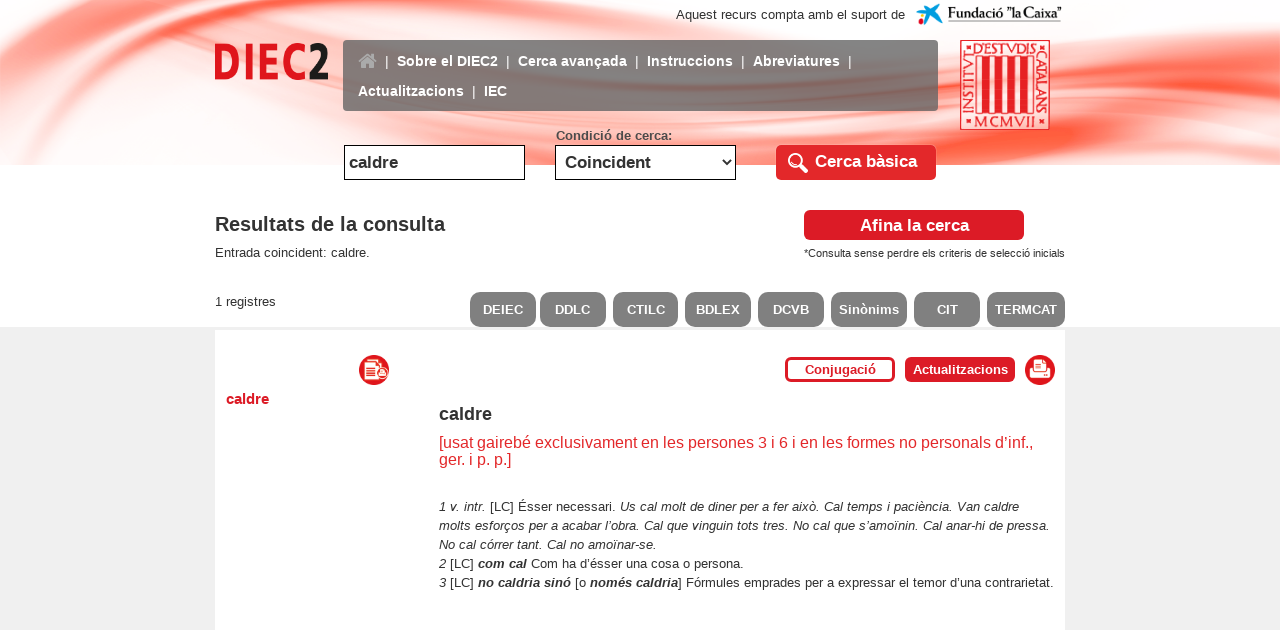

--- FILE ---
content_type: text/html; charset=utf-8
request_url: https://dlc.iec.cat/Results?EntradaText=caldre&OperEntrada=0
body_size: 31644
content:

<!DOCTYPE html PUBLIC "-//W3C//DTD XHTML 1.0 Transitional//EN" "http://www.w3.org/TR/xhtml1/DTD/xhtml1-transitional.dtd">
<html xmlns="http://www.w3.org/1999/xhtml">
<head>
    <title>Institut d'Estudis Catalans - Diec2</title>
    <meta http-equiv="Content-Type" content="text/html; charset=UTF-8" />
    <meta http-equiv="Expires" content="0" />
    <meta http-equiv="Last-Modified" content="0" />
    <meta http-equiv="Cache-Control" content="no-cache, mustrevalidate" />
    <meta http-equiv="Pragma" content="no-cache" />
    <meta name="viewport" content="width=device-width, initial-scale=1, maximum-scale=2, minimum-scale=1, user-scalable=yes" />
    <link rel="shortcut icon" href="/img/favico.ico" />
    <script type="text/javascript" src="https://code.jquery.com/jquery-3.3.1.min.js"></script>
    <script type="text/javascript" src="https://code.jquery.com/ui/1.12.1/jquery-ui.js"></script>
    <link rel="stylesheet" href="https://cdnjs.cloudflare.com/ajax/libs/font-awesome/4.7.0/css/font-awesome.min.css" />
    <script language="javascript" src="/js/mm.js" type="text/javascript"></script>
    <script language="javascript" src="/js/formulari.js" type="text/javascript"></script>
    <link rel="stylesheet" href="https://maxcdn.bootstrapcdn.com/bootstrap/3.3.7/css/bootstrap.min.css" integrity="sha384-BVYiiSIFeK1dGmJRAkycuHAHRg32OmUcww7on3RYdg4Va+PmSTsz/K68vbdEjh4u" crossorigin="anonymous" />
    <script src="https://maxcdn.bootstrapcdn.com/bootstrap/3.3.7/js/bootstrap.min.js"></script>
    <link href="/css/estils.css" rel="stylesheet" type="text/css" />
    
    <script language="javascript" src="/js/dw_event.js" type="text/javascript"></script>
    <script language="javascript" src="/js/dw_viewport.js" type="text/javascript"></script>
    <script language="javascript" src="/js/dw_tooltip.js" type="text/javascript"></script>

    <script type="text/javascript">


      var _searchParam = '{\u0022IdE\u0022:null,\u0022EntradaText\u0022:\u0022caldre\u0022,\u0022DecEntradaText\u0022:\u0022caldre\u0022,\u0022CatGram\u0022:null,\u0022AreaTem\u0022:null,\u0022AvailableAreaTem\u0022:null,\u0022LlenguaOrigen\u0022:null,\u0022DefinicioText\u0022:null,\u0022ExampleText\u0022:null,\u0022SubEntradaText\u0022:null,\u0022MarcaVal\u0022:null,\u0022InfoMorf\u0022:null,\u0022AllInfoMorf\u0022:false,\u0022OperEntrada\u0022:0,\u0022OperDef\u0022:0,\u0022OperEx\u0022:0,\u0022OperSubEntrada\u0022:0,\u0022OperAreaTematica\u0022:0,\u0022InfoMorfType\u0022:0,\u0022OperCatGram\u0022:false,\u0022AccentSen\u0022:false,\u0022CurrentPage\u0022:0,\u0022refineSearch\u0022:0,\u0022SearchResult\u0022:null,\u0022AdvancedSearch\u0022:null,\u0022ShareContent\u0022:{\u0022Entrada\u0022:\u0022caldre\u0022,\u0022Url\u0022:\u0022https:\/\/dlc.iec.cat\/Results?EntradaText=caldre\u0026OperEntrada=0\u0022,\u0022Description\u0022:\u0022Consulteu l\u0027entrada caldre a la web del DIEC2 \u0022,\u0022ImageURL\u0022:\u0022https:\/\/dlc.iec.cat\/img\/Diec2AppLogo.png\u0022,\u0022ImageFacebookURL\u0022:\u0022https:\/\/dlc.iec.cat\/img\/Diec2AppLogo1.png\u0022},\u0022Actualitzacions\u0022:false}';
      var _printUrl = "/Results/PrintAccepcio?EntradaText=caldre&DecEntradaText=caldre&AllInfoMorf=False&OperEntrada=0&OperDef=0&OperEx=0&OperSubEntrada=0&OperAreaTematica=0&InfoMorfType=0&OperCatGram=False&AccentSen=False&CurrentPage=0&refineSearch=0&ShareContent=DIEC2Web.Models.ShareContentDataModel&Actualitzacions=False";

        function ReplaceButtonsLink(mot, codedmot)
        {
            var plain = new DOMParser().parseFromString(mot, "text/html").documentElement.textContent;
            $("#DEIEC").find("a").attr("href", "https://deiec.iec.cat/#c_" + plain + "_0");
            $("#DCC").find("a").attr("href", "https://dcc.iec.cat/ddlcI/scripts/indexA.asp?ini=" + codedmot);
            $("#DCVB").find("a").attr("href", "https://dcvb.iec.cat/results.asp?word=" + codedmot);
            $("#SIN").find("a").attr("href", "https://sinonims.iec.cat/sinonims_cerca_sin.asp?pclau2=" + codedmot);
            $("#CIT").find("a").attr("href", "https://cit.iec.cat/progdct/defaultsinonims.asp?opcio=1&cerca=" + codedmot + "&extern=1");
            $("#CTLC").find("a").attr("href", "https://ctilc.iec.cat/scripts/CTILCQConc_Lemes2.asp?cadlema=" + codedmot + "&cadlemacond=0&seccio=CTILC1");
            $("#TERMCAT").find("a").attr("href", "https://www.termcat.cat/ca/cercaterm/" + mot + "?type=basic");
            $("#BDLEX").find("a").attr("href", "https://bdlex.iec.cat/scripts/Qorth1.asp?orthkey=" + codedmot );
        }

        function GetPrintUrl(id, useSearch) {

            var splittedUrl = _printUrl.split("?");
            var baseUrl = splittedUrl[0];
            var searchParams = splittedUrl[1];

            var url = baseUrl + "?id=" + id;
            if (useSearch)
                url += "&" + searchParams;

            return url;

      }

      function PostAccepcio(id, mot, useSearch, callback) {
          var searchParam = useSearch ? JSON.parse(_searchParam) : null;
          var fullid = id.indexOf('-') > 0 ? id.substr(0, id.indexOf('-')) : id;
          fullid = fullid.indexOf('L') > 0 ? fullid.substr(0, fullid.indexOf('L')) : fullid;

           $.post({
                url: "/Results/Accepcio",
                datatype: "json",
                type: "POST",
                data: {
                    id: id,
                    searchParam: searchParam
                },
                success: function (data) {
                    $("#Definition").html(data.content); // Show the content
                    if (data.curNumAcc == data.maxNumAcc) {
                        $("div#complert").hide(); // Hide the button in the case all acceptions are shown
                    }
                    else { $("div#complert").show(); }

                    if (data.mostrarEsmena == 0) {
                        $("div#artEsmenes").hide(); 
                    }
                    else {
                      var esmena = '/Results/ShowEsmenes?idE=' + data.idE + '&type=1';
                      $("#annex").attr("href", esmena);
                      $("div#artEsmenes").show();
                    }
                    if (data.isVerb == 0) {
                      $("div#artConjugacio").hide();
                    }
                    else {
                      $("#conjuIdE").val(data.idE); 
                      $("div#artConjugacio").show();
                    }
                    var _href = $("#printacc").attr("href");
                    if ($("#printacc").attr("href").indexOf('?') > 0) {
                        _href = $("#printacc").attr("href").substr(0, $("#printacc").attr("href").indexOf('?'));
                    }
                    var printUrl = GetPrintUrl(id, useSearch);
                    $("#printacc").attr("href", printUrl);
                    $("#fullacc").attr("href", "javascript:GetFullAccepcio('" + fullid + "','" + data.mot + "')");
                    ReplaceButtonsLink(data.mot, data.codedMot);

                    if (callback)
                        callback();
                }
            });

        }


        function GetFullAccepcio(id, mot) {
            PostAccepcio(id, mot, false, null);
        }

        function GetDefinition(id) {
            PostAccepcio(id, null, true, function () {
                $(".resultAnchor").removeClass("selectedResult");
                var $aEntry = $("#" + id);
                $aEntry.addClass("selectedResult");
            });
        }

        function getSelectionHtml() {
            if (window.getSelection) {
                return window.getSelection().toString();
            }
            else if (document.getSelection) {
                return document.getSelection();
            }
            else if (document.selection) {
                return document.selection.createRange().text;
            }
        };

        $(function () {
            $("#Definition").bind("dblclick", function () {
                var selection = getSelectionHtml();
                var selectedText = selection.toString().trim();
                if (selectedText != "")
                {
                    // Remove all the caracters left to ' to avoid
                    initPos = selectedText.indexOf("’");
                    if (initPos > 0)
                        selectedText = selectedText.substr(initPos + 1, selectedText.length);
                    $("#IdE").val("");
                    $("#DecEntradaText").val(selectedText);
                    $("#OperEntrada").val(0);
                    $("#frmSimple").submit();
                }
            });

            $(".autotweet").on("click", function (event)
            {
                event.preventDefault();
                var shortUrlToRt = escape("https://dlc.iec.cat/Results?EntradaText=caldre&OperEntrada=0");
                window.open('https://twitter.com/intent/tweet?via=iec&related=iec&url=' + shortUrlToRt
                    , 'twitter', 'height=320, width=640, toolbar=no, menubar=no, scrollbars=no');
                return false;
            });

            $(".facebook").on("click", function (event)
            {
                event.preventDefault();
                var shortUrlToRt = escape("https://dlc.iec.cat/Results?EntradaText=caldre&OperEntrada=0");
                window.open('https://www.facebook.com/sharer/sharer.php?u=' + shortUrlToRt , 'facebook', 'height=320, width=640, toolbar=no, menubar=no, scrollbars=no');
                return false;
            });

            $("#conjugacio").on("click", function (event)
            {
                event.preventDefault();
                var url = '/Verbs?IdE=' + $("#conjuIdE").val();
                var left = (screen.width / 2);
                window.open(url, 'MV', 'width=1024, height=1024, top=120, left=' + left);
                return false;
            });

            $(document).ready(function () {
                Tooltip.init();
            });
        });

    </script>
    <STYLE>
        .Param {
            font-size: 10px;
            vertical-align: top;
        }

        .title {
            font-size: 18px;
            font-weight: bold;
        }

        .resultDefinition h3 {
            font-size: 16px;
            color: rgb(227,40,42);
            margin-top: 10px;
        }

        h2 {
            font-size: 18px;
        }

        .catgramEntrada {
            font-size: 14px;
        }

        .tagline {
            font-style: italic;
            text-align: right;
        }

        .rodona {
            text-align: justify;
            font-style: normal;
            font-weight: normal;
        }


        .bolditalic {
            font-style: italic;
            font-weight: bold;
        }

        .italic {
            font-style: italic;
        }

        .versaleta {
            font-variant: small-caps;
            text-align: justify;
        }

        .versaleta a {
                color: #0000EE;
        }

        .versaletaIT {
            font-style: italic;
            font-variant: small-caps;
            font-size: 12px;
            text-align: justify;
        }

        .estreta {
            font-family: Verdana;
            font-size: 11px;
            text-align: justify;
        }

        .marcamot {
            background-color: yellow;
        }
    </STYLE>

    
    <meta charset="utf-8" />
    <meta name="description" content="Consulteu l'entrada caldre a la web del DIEC2 " />

    <!-- Schema.org markup for Google+ -->
    <meta itemprop="name" content="Diccionari de la llengua catalana" />
    <meta itemprop="description" content="Consulteu l'entrada caldre a la web del DIEC2 " />
    <meta itemprop="image" content="https://dlc.iec.cat/img/Diec2AppLogo.png" />

    <!-- Twitter Card data -->
    <meta name="twitter:card" content="product" />
    <meta name="twitter:title" content="Diccionari de la llengua catalana" />
    <meta name="twitter:description" content="Consulteu l'entrada caldre a la web del DIEC2 " />
    <meta name="twitter:image" content="https://dlc.iec.cat/img/Diec2AppLogo.png" />

    <!-- FaceBook -->
    <meta property="og:title" content="Diccionari de la llengua catalana" />
    <meta property="og:type" content="article" />
    <meta property="og:url" content="https://dlc.iec.cat/Results?EntradaText=caldre&OperEntrada=0" />
    <meta property="og:image" content="https://dlc.iec.cat/img/Diec2AppLogo1.png" />
    <meta property="og:description" content="Consulteu l'entrada caldre a la web del DIEC2 " />



</head>

<body onload="document.getElementById('DecEntradaText').focus();">

    <script type="text/javascript">
        jQuery(function ($) {
            function tog(v) { return v ? 'addClass' : 'removeClass'; }
            $(document).on('input', '.clearable', function () {
                $(this)[tog(this.value)]('x');
            }).on('mousemove', '.x', function (e) {
                $(this)[tog(this.offsetWidth - 18 < e.clientX - this.getBoundingClientRect().left)]('onX');
            }).on('touchstart click', '.onX', function (ev) {
                ev.preventDefault();
                $(this).removeClass('x onX').val('').change();
                $(".ui-menu-item").hide();
            });
        });

        jQuery.ui.autocomplete.prototype._resizeMenu = function () {
            var ul = this.menu.element;
            ul.outerWidth(this.element.outerWidth());
        }

        $(function () {
            $("#DecEntradaText").autocomplete({
                source: function (request, response)
                {
                    var term = $.trim(request.term)
                    if (term == "-" || term == "#" ) term = "";
                    if (term !== "") {
                        $.ajax({
                            url: '/Results/CompleteEntradaText',
                            dataType: "json",
                            type: "POST",
                            data: { EntradaText: $("#DecEntradaText").val(), OperEntrada: "1" },
                            success: function (data) {
                                response($.map(data.entrades, function (item) {
                                    return { label: item.word, value: item.id};
                                }));
                            },
                            error: function (xhr, status, error) {
                                alert("Error");
                            }
                        });
                    }
                },
                select: function (event, ui)
                {
                    event.preventDefault();
                    if (ui.item) {
                        $('#IdE').val(ui.item.value);
                    }
                    $("#DecEntradaText").val(ui.item.label);
                    $('#frmSimple').submit();
                },
                focus: function (event, ui) {
                    event.preventDefault();
                    if (ui.item) {
                        $('#IdE').val(ui.item.value);
                    }
                    $("#DecEntradaText").val(ui.item.label);
                }

            });
        });
    </script>

    <div class="App">
        <header class="header" style="overflow:hidden; width: 100%;">
            <img src="img/Header_DIEC2_GRAN.png" class="imageHeader2019 hidden-xs" />
            <div class="contenidorDiec" style="padding-right: 0px; padding-left: 0px;">
                <div style="display: flex; flex-direction: row; margin-top: 10px; position: relative">
                    <div class="wrapperLogoCaixa"">
                        Aquest recurs compta amb el suport de&nbsp;
                        <a href="https://obrasociallacaixa.org/ca/home" target="_blank"><img style="max-height:100%; max-width:100%;" src="/img/LogoFundacioLaCaixa.png" /></a>
                    </div>
                </div>
                <div style="display: flex; flex-direction: row; margin-top: 5px; position: relative">
                    <div style="width: 15%; padding-right: 15px">
                        <a href="/"><img src="img/LOGO_DIEC2.png" style="width: 100%; margin-top: 2.5px;" /></a>
                    </div>
                    <div class="show-grid row" style="margin-right: 0; margin-left: 0; width: 70%">
                        <nav class="navbar navbar-inverse">
                            <div class="container-fluid">
                                <div class="navbar-header">
                                    <button type="button" class="navbar-toggle" data-toggle="collapse" data-target="#navbarCollapse">
                                        <span class="icon-bar"></span>
                                        <span class="icon-bar"></span>
                                        <span class="icon-bar"></span>
                                    </button>
                                </div>
                            </div>
                            <div id="navbarCollapse" class="collapse navbar-collapse headerMenuBar">
                                <ul class="nav navbar-nav">
                                    <li class="nav-item"><a class="linkDiec currentPage" href="/"><i class="fa fa-home" style="font-size: 20px"></i></a></li>
                                    <li class="navbarSeparator">|</li>
                                    <li class="nav-item"><a href="Proleg" class="linkDiec">Sobre el DIEC2</a></li>
                                    <li class="navbarSeparator">|</li>
                                    <li class="nav-item"><a href="/AdvancedSearch" class="linkDiec">Cerca avançada</a></li>
                                    <li class="navbarSeparator">|</li>
                                    <li class="nav-item"><a href="Instruccions" class="linkDiec">Instruccions</a></li>
                                    <li class="navbarSeparator">|</li>
                                    <li class="nav-item"><a href="AbreviaturesA" class="linkDiec">Abreviatures</a></li>
                                    <li class="navbarSeparator">|</li>
                                    <li class="nav-item"><a href="Esmenes" class="linkDiec">Actualitzacions</a></li>
                                    <li class="navbarSeparator">|</li>
                                    <li class="nav-item"><a href="https://www.iec.cat/" class="linkDiec">IEC</a></li>
                                </ul>
                            </div>
                        </nav>
                    </div>
                    <div class="logos">
                        <div class="wrapperLogoIEC">
                            <a href="https://www.iec.cat/" target="_blank"><img src="img/LOGO_IEC2.png" class="LogoIEC2019" /></a>
                        </div>
                    </div>
                </div>
                <div class="clear-margins-xs" style="margin-top: 15px; padding-left:15%; margin-left:-14px; padding-right:15%; margin-right:-24px;">
<form action="/" ID="frmSimple" method="post">                        <div class="show-grid row" style="text-align:center; margin-right: 0px; margin-left: 0px; ">
                            <div class="col-sm-4">
                                <label style="width: 100%;">
                                    <div style="color: transparent">.</div>
                                    <input class="inputDiec inputFi clearable" id="DecEntradaText" name="DecEntradaText" onkeydown="return clearSelectedIdE(this,event);" onkeypress="return validateEnter(this,event);" placeholder="Entrada a cercar" style="width:100%" type="text" value="caldre" />
                                </label>
                            </div>
                            <div class="col-sm-4">
                                <label style="width: 100%;">
                                    <div style="color: rgb(75, 75, 75); margin-left: 1px; width: max-content;">Condició de cerca:</div>
                                    <select class="selectionDiec selectionFi" data-val="true" data-val-required="The OperEntrada field is required." id="OperEntrada" name="OperEntrada"><option selected="selected" value="0">Coincident</option>
<option value="1">Comen&#xE7;ada per</option>
<option value="2">Acabada en</option>
<option value="3">En qualsevol posici&#xF3;</option>
<option value="4">No comen&#xE7;ada per</option>
<option value="5">No acabada en</option>
<option value="6">Que no contingui</option>
</select>
                                </label>
                            </div>
                            <div class="col-sm-4" style="text-align: right; display: flex; justify-content: center; align-items: center;">
                                <label>
                                    <div style="color: transparent">.</div>
                                    <div style="display: flex; flex-direction: row">
                                        <a href="javascript:Validate2();">
                                            <div class="basicSearch">
                                                <input type="submit" value="C" style="border-style: solid; color: transparent; background-color: transparent; border-radius: 100%; margin-left: 15px; margin-right: 35px; border-color: transparent; border-width: 4px; position: absolute" />
                                                <img src="img/LUPA.png" class="basicSearchLupa" />
                                                <div class="basicSearchText basicFi">Cerca bàsica</div>
                                            </div>
                                        </a>
                                    </div>
                                </label>
                            </div>
                        </div>
<input id="IdE" name="IdE" type="hidden" value="" /></form>                </div>
            </div>
        </header>
    </div>
    



<div style="background-color: white; padding-top: 30px; padding-bottom: 10px;">
    <div class="container customContainerDIEC">
        <div class="resultInfoGroup" style="display: flex; flex-direction: row; justify-content: space-between">
            <div class="resultInfo col-sm-6" style="display: grid; flex-direction:column; width: 100%; padding-left:0px;">
                <div style="font-size: 20px; font-weight: bold">
                    Resultats de la consulta
                </div>
                <div style="margin-top: 5px">
                     Entrada coincident: caldre.
                </div>
            </div>
            <div class="resultRedefine col-sm-6" style="display: grid; flex-direction:column; width: 100%; justify-content:flex-end; padding-right:0px;">
                <div class="btn-diec" style="padding-left: 5px; padding-right: 5px; width: 220px">
                    <a id="RefinedSearch" href="/AdvancedSearch?EntradaText=caldre&amp;DecEntradaText=caldre&amp;AllInfoMorf=False&amp;OperEntrada=0&amp;OperDef=0&amp;OperEx=0&amp;OperSubEntrada=0&amp;OperAreaTematica=0&amp;InfoMorfType=0&amp;OperCatGram=False&amp;AccentSen=False&amp;CurrentPage=0&amp;refineSearch=0&amp;SearchResult=DIEC2Web.Models.SearchResultDataModel&amp;ShareContent=DIEC2Web.Models.ShareContentDataModel&amp;Actualitzacions=False" style="text-decoration: none; color: white; padding-left: 5px; padding-right: 5px">Afina la cerca</a>
                </div>
                <div style="font-size: 11px; margin-top: 5px">
                    *Consulta sense perdre els criteris de selecció inicials
                </div>
            </div>
        </div>
    </div>
</div>

<div style="background-color: white; padding-top: 20px;">
    <div class="container customContainerDIEC">
        <div class="resultInfoGroup2" style="display: flex; flex-direction: row; justify-content: space-between">
            <div style="display: flex; flex-direction: column; width: 50%">
                <div>
                    1 registres
                </div>
            </div>
            <div class="DictonariesButtons" style="display: flex; flex-direction: row; width: 70%;">
              <div id="DEIEC" class="buttonResultsSwitch" style="margin-right: 4px;">
                <a href="" data-toggle="tooltip" title="Diccionari Essencial de la Llengua Catalana" target="_blank">DEIEC</a>
              </div>
              <div id="DCC" class="buttonResultsSwitch" style="margin-right: 4px;">
                <a href="" data-toggle="tooltip" title="Diccionari descriptiu de la llengua catalana" target="_blank">DDLC</a>
              </div>
              <div id="CTLC" class="buttonResultsSwitch" style="margin-right: 4px; margin-left: 3px;">
                <a href="" data-toggle="tooltip" title="Corpus Textual Informatitzat de la Llengua Catalana" target="_blank">CTILC</a>
              </div>
              <div id="BDLEX" class="buttonResultsSwitch" style="margin-right: 4px; margin-left: 3px;">
                <a href="" data-toggle="tooltip" title="Base de dades lexicogràfica" target="_blank">BDLEX</a>
              </div>
              <div id="DCVB" class="buttonResultsSwitch" style="margin-right: 4px; margin-left: 3px;">
                <a href="" data-toggle="tooltip" title="Diccionari català valencià balear" target="_blank">DCVB</a>
              </div>
              <div id="SIN" class="buttonResultsSwitch" style="margin-right: 4px; margin-left: 3px;">
                <a href="" data-toggle="tooltip" title="Diccionari de sinònims" target="_blank">Sinònims</a>
              </div>
              <div id="CIT" class="buttonResultsSwitch" style="margin-right: 4px; margin-left: 3px;">
                <a href="" data-toggle="tooltip" title="Plataforma terminològica de ciències i tecnologia" target="_blank">CIT</a>
              </div>
              <div id="TERMCAT" class="buttonResultsSwitch" style="margin-left: 3px;">
                <a href="" data-toggle="tooltip" title="Repositori de Fitxes terminològiques" target="_blank">TERMCAT</a>
              </div>
            </div>
        </div>
    </div>
</div>

<div style="background-color: rgb(240, 240, 240); border-color: rgb(240, 240, 240); border-width: 3px; border-style: solid;">
    <div class="container customContainerDIEC" style="background-color: white">
        <div style="display: flex; flex-direction: row; justify-content: space-between">
            <div style="display: flex; flex-direction: column; width: 50%">
                <div style="text-align: right">
                    <a id="printbutton" href="/Results/PrintListResult?EntradaText=caldre&amp;DecEntradaText=caldre&amp;AllInfoMorf=False&amp;OperEntrada=0&amp;OperDef=0&amp;OperEx=0&amp;OperSubEntrada=0&amp;OperAreaTematica=0&amp;InfoMorfType=0&amp;OperCatGram=False&amp;AccentSen=False&amp;CurrentPage=0&amp;refineSearch=0&amp;SearchResult=DIEC2Web.Models.SearchResultDataModel&amp;ShareContent=DIEC2Web.Models.ShareContentDataModel&amp;Actualitzacions=False" , target="_blank">
                        <img src="img/ICONA_IMPRIMIR_DOCUMENT.png" title="Imprimir llista" style="height: 30px; width: 30px; margin-right: 35px; margin-top: 25px; cursor: pointer" />
                    </a>
                </div>
                <div style="max-height: 450px; overflow-y: scroll; padding-left: 10px;">
                        <div class="resultText">
                            <a id="0015052" href="#" class="resultAnchor" onclick="GetDefinition('0015052')">caldre</a>
                        </div>
                </div>
            </div>

            <div style="background-color: white; display: flex; flex-direction: column; justify-content: start; width: 150%; padding-left: 15px; padding-right: 10px;">
                <div style="display: flex; flex-direction: row">
                  <div style="width: 100%">
                    <div style="display: flex; flex-direction: row; text-align: right; justify-content: flex-end">
                      <div id="artConjugacio" class="btn-diec-verb" style="display:none; margin-top: 27px; margin-right:10px; padding-left: 5px; padding-right: 5px; width: 110px">
                        <a id="conjugacio" href="#" style="text-decoration: none; color: rgb(220, 27, 38);">Conjugació</a>
                        <input type="hidden" id="conjuIdE" />
                      </div>
                      <div id="complert" class="btn-diec-oper" style="display:none; margin-top: 27px; margin-right:10px; padding-left: 5px; padding-right: 5px; width: 105px">
                        <a id="fullacc" href="" style="text-decoration: none;color: white;">Article complet</a>
                      </div>
                      <div id="artEsmenes" class="btn-diec-oper" style="display:none; margin-top: 27px; margin-right:10px; padding-left: 5px; padding-right: 5px; width: 110px">
                        <a id="annex" href="#" style="text-decoration: none;color: white;" target="_blank">Actualitzacions</a>
                      </div>
                      <a id="printacc" href="#" target="_blank">
                        <img src="img/ICONA_IMPRIMIR.png" title="Imprimir" style="height: 30px; width: 30px; margin-top: 25px; cursor: pointer" />
                      </a>
                    </div>
                    </div>
                  </div>
                    <div id="Definition" class="resultDefinition"></div>
                    <div style="display: flex; margin-top: 35px; margin-bottom: 10px; width: fit-content">
                        <div style="display: flex; flex-direction: column; justify-content: center;">
                            <div style="height: fit-content">Comparteix</div>
                        </div>
                        <a id="twitter" href="" class="autotweet"><img class="socialIcon" src="img/TWITTER-ICON.png" /></a>
                        <a id="facebook" href="" class="facebook"><img class="socialIcon" src="img/FACEBOOK-ICON.png" /></a>
                    </div>
            </div>
        </div>
    </div>
</div>

    <script type="text/javascript">
        GetDefinition('0015052');
    </script>

    <footer class="footer footerDiec">
        <div class="footerResponsive">
            <div class="show-grid row footerResponsiveContent">
                <div class="col-sm-4 footerItem fl"><p class="footerInstituteName">Institut d'Estudis Catalans</p><p style="margin: 0;">C/ del Carme, 47. 08001 Barcelona</p><p style="margin: 0;">Telèfon +34 932 701 620 / Fax +34 932 701 180</p><p style="margin: 0; font-style: italic"><a class="infoLegal" href="mailto:oficines.lexicografiques@iec.cat?subject=DIEC2">oficines.lexicografiques@iec.cat</a></p><p style="margin: 0; font-style: italic"></p></div>
                <div class="col-sm-4 footerItem" style="text-align: center;"></div>
                <div class="col-sm-4 footerItem fr" style="text-align: right;"><a href="infolegal" class="infoLegal">Informació legal</a></div>
            </div>
        </div>
    </footer>
</body>
</html>